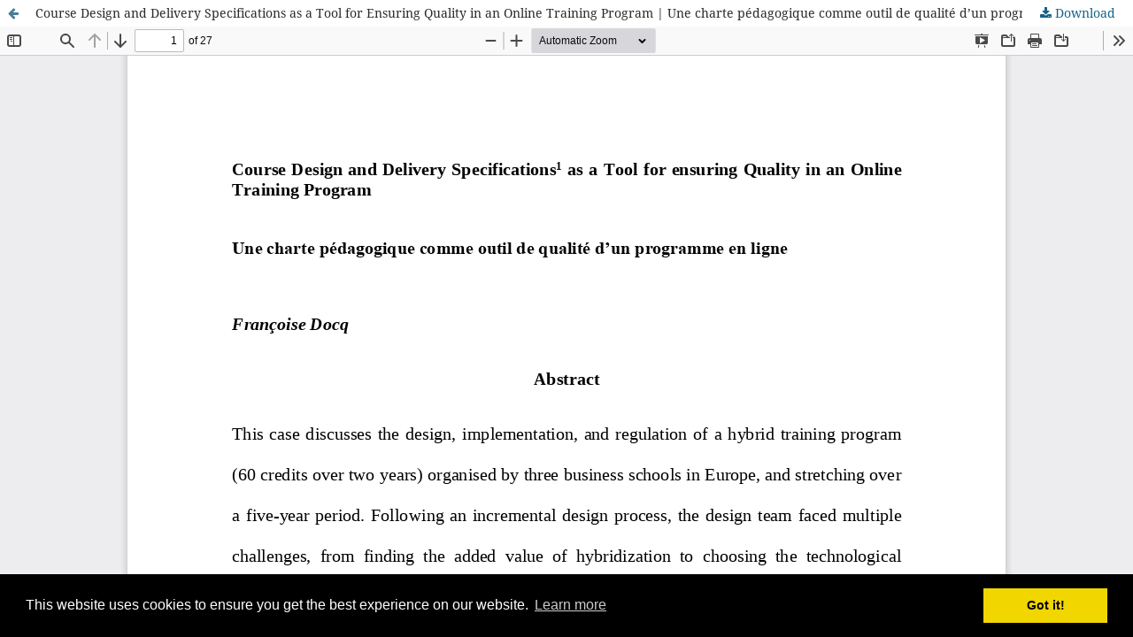

--- FILE ---
content_type: text/html; charset=utf-8
request_url: https://cjlt.ca/index.php/cjlt/article/view/26961/19869
body_size: 4455
content:
<!DOCTYPE html>
<html lang="en-US" xml:lang="en-US">
<head>
	<meta http-equiv="Content-Type" content="text/html; charset=utf-8" />
	<meta name="viewport" content="width=device-width, initial-scale=1.0">
	<title>View of Course Design and Delivery Specifications as a Tool for Ensuring Quality in an Online Training Program | Une charte pédagogique comme outil de qualité d’un programme en ligne</title>

	
<link rel="icon" href="https://cjlt.ca/public/journals/79/favicon_en_US.png">
<meta name="generator" content="Open Journal Systems 3.3.0.19">
<meta name="google-site-verification" content="SAygvHg46e4QGYJB_mzJmLOSSFDX-L6ARLrezb0NdJY" />
<link rel="stylesheet" type="text/css" href="//cdnjs.cloudflare.com/ajax/libs/cookieconsent2/3.0.3/cookieconsent.min.css" />
<script src="//cdnjs.cloudflare.com/ajax/libs/cookieconsent2/3.0.3/cookieconsent.min.js"></script>
<script>
window.addEventListener("load", function(){
window.cookieconsent.initialise({
  "palette": {
    "popup": {
      "background": "#000"
    },
    "button": {
      "background": "#f1d600"
    }
  }
})});
</script>
	<link rel="stylesheet" href="https://cjlt.ca/index.php/cjlt/$$$call$$$/page/page/css?name=stylesheet" type="text/css" /><link rel="stylesheet" href="https://cjlt.ca/lib/pkp/styles/fontawesome/fontawesome.css?v=3.3.0.19" type="text/css" /><link rel="stylesheet" href="https://cjlt.ca/plugins/generic/orcidProfile/css/orcidProfile.css?v=3.3.0.19" type="text/css" /><link rel="stylesheet" href="https://cjlt.ca/public/journals/79/styleSheet.css?d=2025-10-06+10%3A52%3A11" type="text/css" />
	<script src="https://cjlt.ca/lib/pkp/lib/vendor/components/jquery/jquery.js?v=3.3.0.19" type="text/javascript"></script><script src="https://cjlt.ca/lib/pkp/lib/vendor/components/jqueryui/jquery-ui.js?v=3.3.0.19" type="text/javascript"></script><script src="https://cjlt.ca/plugins/themes/default/js/lib/popper/popper.js?v=3.3.0.19" type="text/javascript"></script><script src="https://cjlt.ca/plugins/themes/default/js/lib/bootstrap/util.js?v=3.3.0.19" type="text/javascript"></script><script src="https://cjlt.ca/plugins/themes/default/js/lib/bootstrap/dropdown.js?v=3.3.0.19" type="text/javascript"></script><script src="https://cjlt.ca/plugins/themes/default/js/main.js?v=3.3.0.19" type="text/javascript"></script><script type="text/javascript">
(function (w, d, s, l, i) { w[l] = w[l] || []; var f = d.getElementsByTagName(s)[0],
j = d.createElement(s), dl = l != 'dataLayer' ? '&l=' + l : ''; j.async = true; 
j.src = 'https://www.googletagmanager.com/gtag/js?id=' + i + dl; f.parentNode.insertBefore(j, f); 
function gtag(){dataLayer.push(arguments)}; gtag('js', new Date()); gtag('config', i); })
(window, document, 'script', 'dataLayer', 'UA-43521596-1');
</script>
</head>
<body class="pkp_page_article pkp_op_view">

		<header class="header_view">

		<a href="https://cjlt.ca/index.php/cjlt/article/view/26961" class="return">
			<span class="pkp_screen_reader">
									Return to Article Details
							</span>
		</a>

		<a href="https://cjlt.ca/index.php/cjlt/article/view/26961" class="title">
			Course Design and Delivery Specifications as a Tool for Ensuring Quality in an Online Training Program | Une charte pédagogique comme outil de qualité d’un programme en ligne
		</a>

		<a href="https://cjlt.ca/index.php/cjlt/article/download/26961/19869/68506" class="download" download>
			<span class="label">
				Download
			</span>
			<span class="pkp_screen_reader">
				Download PDF
			</span>
		</a>

	</header>

	<script type="text/javascript">
		// Creating iframe's src in JS instead of Smarty so that EZProxy-using sites can find our domain in $pdfUrl and do their rewrites on it.
		$(document).ready(function() {
			var urlBase = "https://cjlt.ca/plugins/generic/pdfJsViewer/pdf.js/web/viewer.html?file=";
			var pdfUrl = "https://cjlt.ca/index.php/cjlt/article/download/26961/19869/68506";
			$("#pdfCanvasContainer > iframe").attr("src", urlBase + encodeURIComponent(pdfUrl));
		});
	</script>

	<div id="pdfCanvasContainer" class="galley_view">
				<iframe src="" width="100%" height="100%" style="min-height: 500px;" title="PDF of Course Design and Delivery Specifications as a Tool for Ensuring Quality in an Online Training Program | Une charte pédagogique comme outil de qualité d’un programme en ligne" allowfullscreen webkitallowfullscreen></iframe>
	</div>
	
</body>
</html>


--- FILE ---
content_type: text/css
request_url: https://cjlt.ca/public/journals/79/styleSheet.css?d=2025-10-06+10%3A52%3A11
body_size: 4841
content:
/* Minimal stylesheet for ojs. This stylesheet allows us to control navigation menu colors, header image size, and footer image */
/* This stylesheet was adapted from the basic_stylesheet, which was in turn adapted from the eblip stylesheet */

/* ensures the pkp/ojs footer image is invisible */
.pkp_brand_footer img {
	max-height:0px;
}

/* navigation menu background color */
.pkp_navigation_primary_row {
    background: #146289;
}

/* Main menu style settings. The important ones for us are color and background */
#navigationPrimary a, .pkp_navigation_search_wrapper a {
    font-family: "Montserrat", -apple-system, BlinkMacSystemFont, "Segoe UI", "Roboto", "Oxygen-Sans", "Ubuntu", "Cantarell", "Helvetica Neue", sans-serif;
    font-size: 13px;
    color: #ffffff;
    font-weight: 700;
    text-transform: uppercase;
    background: #146289;
}

/* Search button in dropdown menu */
@media (max-width: 991px) {
    .pkp_navigation_search_wrapper a {
        color: #fff;
    }
    .pkp_navigation_search_wrapper a:hover {
        color: #c1d72f;
    }
}

/* Search hover in primary menu */
@media (min-width: 992px){
    .pkp_navigation_search_wrapper a:hover {
        color: #c1d72f;
	}
}

/* navigation menu text color when hovering */
#navigationPrimary a:hover, #navigationPrimary a:focus {
  color:#c1d72f;
}

/* Resize site header in mobile view */
/* Both height tags and second max-width selector can be adjusted to journal logo size */
@media (max-width: 991px){
    .pkp_structure_head {
        height: 100px;
    }
}
@media (max-width: 767px){
    .pkp_structure_head {
        height: 13vw;
    }
}


#navigationPrimary > li > ul a{color:#fff;}

/* Handling site header image */
.pkp_site_name .is_img img {
	display: block;
    max-height: 200px;
    max-width: 100%;
    width: auto;
    height: auto;
}

/* keeps abstract text from crowding the heading */
 .pkp_structure_main .page.page_article .obj_article_details .row .main_entry .item.abstract h2 {
          margin-right: 100%;
      }

/* Below is optional color customization. You can freely remove anything. */
/* main background color, background-image ok  -- defaults to OJS grey when not set */
body {
background-color: #4283a4;
}

/* body link colors -- defaults to OJS blue when not set */
a {
  color:#146289;
}
  
/* body link hover/focus colors -- defaults to OJS blue when not set */
a:hover, a:focus {
  color:#1e87bb;
}


/* Below is more, extremely element-specific optional color customization. */
/* "read more" link text  -- defaults to OJS blue when not set */
.obj_announcement_summary .read_more, .pkp_page_index .current_issue .read_more {
color: #146289;
}

/* "read more" link hover/focus colors  -- defaults to OJS blue when not set */
.obj_announcement_summary .read_more:hover, .pkp_page_index .current_issue .read_more:hover,.pkp_page_index .current_issue .read_more:focus{
  color:#1e87bb;
}

/* galley button colors -- defaults to "Colour" set in OJS Website Settings when not set */ 
.cmp_manuscript_button, .block_make_submission a, .obj_galley_link {
    background: #4283a4;
    color: #fff;
}

/* galley button hover/focus colors  -- defaults to "Accent Colour" set in OJS Website Settings when not set */
.cmp_button_wire:hover,.cmp_button_wire:focus,.obj_galley_link:hover,.obj_galley_link:focus{
    background: #146289;
    color: #fff;
}

/* notification background + accent color  -- defaults to OJS grey & blue when not set */
.cmp_notification {
    background: #ddd;
    border-left: 5px solid #c1d72f;
}

/* font color for various headers (span class title, h2)  -- defaults to OJS grey when not set */
.pkp_block .title, .obj_issue_summary .title, .obj_issue_toc > .galleys h2,.obj_issue_toc .section h2 {
    color:#000;
}

/* font color for "SEARCH" text -- defaults to black when not set */
.pkp_head_wrapper .pkp_search .search_controls .search_prompt {
    color:#fff;
}

/* hover color "SEARCH" text -- defaults to OJS blue when not set */
.pkp_head_wrapper .pkp_search .search_controls .search_prompt:hover,.pkp_head_wrapper .pkp_search .search_controls .search_prompt:focus{
    color: #fff;
}

/* font color for "SEARCH" magnifying glass -- defaults to "Accent Colour" set in OJS Website Settings when not set */
.pkp_head_wrapper .pkp_search .search_controls .search_prompt:before{
    color: #c1d72f;
}

/* Below is optional customization that will greatly impact the appearance of the journal. */
/* A background image can be added to the top bar behind the logo or in place of the logo if desired  -- defaults to "Colour" set in OJS Website Settings when not set */ 
.pkp_head_wrapper{
    background-image:url(bg-image.jpg);
}